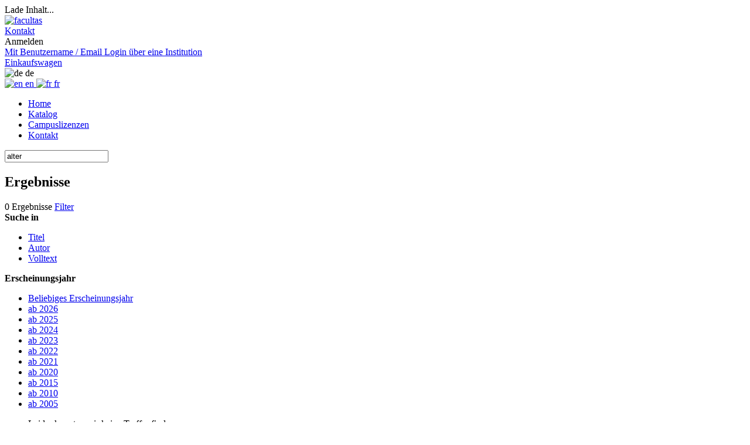

--- FILE ---
content_type: text/html; charset="utf-8"
request_url: https://campus-lizenzen.facultas.at/search?searchstring=Alter&display=25&source_type=document&field=search_tags&date=2000&sort=date-desc
body_size: 6225
content:

<!DOCTYPE html>
<html lang="de" xml:lang="de">
	<head>
		<link type="text/css" media="screen" href="https://cdn.openpublishing.com/stylus/mobile/index.styl?brand_id=176&r=2ff7bd2b" rel="stylesheet">
		<meta charset="UTF-8">
		
	<title> | Suche | alter</title>

		
	<script async type="text/javascript" src="https://cdn.openpublishing.com/group/js/mobile.js?brand_id=176&r=2ff7bd2b"></script>
	
	
	
	

	
	

	
	
	



		<meta name="viewport" content="width=device-width, initial-scale=1, maximum-scale=1, user-scalable=0">
		<meta name="theme-color" content="#317EFB"/>
		
			<meta name="robots" content="noindex,nofollow,noarchive,noodp" />
		
			<meta name="description" content="Facultas" />
		
			<meta name="og:description" content="Facultas" />
		
			<meta property="og:title" content=" | Suche | alter" />
		
			<meta property="og:type" content="website" />
		

		

		<link rel="shortcut icon" href="https://cdn.openpublishing.com/images/brand-static/176/favicon.ico">

		
	</head>
	<body class="handler-search_storefront page-search page-keyword-search  testgroupA" data-role="page" >
		
	
	

	

		<div class="page-wrapper">
			
	
	
	
	<div class="ui-ios-overlay ui-ios-overlay-fadein">
		<span class="title">Lade Inhalt...</span>
		<i class="fa fa-4x fa-fw fa-spinner fa-spin-fast"></i>
	</div>
	<nav id="headernavigation" class="navbar navbar-fixed-top navbar-default" role="navigation">

		

		<div class="container">
			<div id="navbar-header" class="navbar-header">
				<a id="navbar-logo" class="navbar-brand" rel="home" href="https://campus-lizenzen.facultas.at/de/" title="facultas">
					<img alt="facultas" class="img-responsive" src="https://cdn.openpublishing.com/images/brand/176/mobile-logo.png">
					<span class="helper"></span>
				</a>
				<div id="navbar-actions" class="navbar-actions">
					<div class="library-access-container">
						
					</div>
					<a id="contactaction" class="navbar-action" role="button" href="/contact">
						<i class="fa fa-fw fa-envelope"></i>
						<span class="contact-title">Kontakt</span>
					</a>

					
						<div id="loginaction">
							<div class="login-container">
								<div class="login-welcome">
									<i class="fa fa-fw fa-user"></i>
									
										<span class="login-title">Anmelden</span>
									
								</div>
								<div class="login-list">
									<a class="navbar-action login-link" role="button" href="/login">
										<i class="fa fa-fw fa-envelope"></i>
										<span class="login-title">Mit Benutzername / Email</span>
									</a>
									
									
										<a class="navbar-action login-link saml-ssos-login" href="https://sso.openpublishing.com/sso/wayf?target=https://campus-lizenzen.facultas.at/search?searchstring=Alter&display=25&source_type=document&field=search_tags&date=2000&sort=date-desc">
											<i class="fa fa-fw fa-users"></i>
											<span class="login-title">Login über eine Institution</span>
										</a>
									
								</div>
							</div>
						</div>

					

					
						<a
							id="searchaction" href="javascript:void(0);"
							class="navbar-action collapsed "
							data-toggle="collapse"
							data-target="#navsearch,#navsearch-sticky-addtocart-margin,#mainsection-margin"
							role="button"
							aria-label="Suche"
							>
								<i class="fa fa-fw fa-search" title="Suche"></i>
						</a>
					

					
						
					

					<a id="basketaction" href="https://campus-lizenzen.facultas.at/shoppingcart" class="navbar-action" role="button" aria-label="Einkaufswagen">
						<i class="fa fa-fw fa-shopping-cart" title="Einkaufswagen"></i>
						<span class="shopping-cart-title">Einkaufswagen</span>
						
					</a>

					<div id="languageaction">
						<div class="language-select-container">
							<div class="language-select-current">
								<img class="language-flag" src="https://cdn.openpublishing.com/images/country-flags/de.png" alt="de">
								<span class="language-name">de</span>
							</div>
							<div class="language-select-list">
								
									
										<a href="javascript:void(0);" class="language-select-language" data-select-language="en">
											<img class="language-flag" src="https://cdn.openpublishing.com/images/country-flags/en.png" alt="en">
											<span class="language-name">en</span>
										</a>
									
								
									
								
									
										<a href="javascript:void(0);" class="language-select-language" data-select-language="fr">
											<img class="language-flag" src="https://cdn.openpublishing.com/images/country-flags/fr.png" alt="fr">
											<span class="language-name">fr</span>
										</a>
									
								
							</div>
						</div>
					</div>

					<a id="navmenu-action" class="navbar-action collapsed" data-toggle="collapse" data-target="#navmenu" role="button" aria-label="Navigation menu">
						<i class="fa fa-fw fa-navicon"></i>
					</a>
				</div>

			</div>

			<!-- Collect the nav links, forms, and other content for toggling -->
			<div class="collapse navbar-collapse" id="navmenu">

				
					<ul class="nav navbar-nav">
						
							
								
									<li><a href="https://campus-lizenzen.facultas.at/de/">Home</a></li>
								
							
						
							
								
									<li><a href="/search?publication_year=2000&amp;sort=publication_date-desc">Katalog</a></li>
								
							
						
							
								
									<li><a href="https://www.facultas.at/verlag/e-books/campus-lizenzen">Campuslizenzen</a></li>
								
							
						
							
								
									<li><a href="https://campus-lizenzen.facultas.at/contact">Kontakt</a></li>
								
							
						
					</ul>
				
				
			</div>
			
				<div class="collapse in" id="navsearch">
					<form class="search" action="https://campus-lizenzen.facultas.at/search">
						
							<input type="search" class="form-control" aria-describedby="searchinput" name="searchstring" value="alter" placeholder="256 eBooks & Bücher">
						

						<i class="input-icon-inlay fa fa-search" title="Suche"></i>
						
					</form>
				</div>
			
			<div class="collapse" id="navshoppingcart">
			</div>
		</div>
	</nav>

	<script type="text/javascript">
		
		document.addEventListener('click', function (e) {
			return e.target.matches('.navbar-nav li') && e.target.classList[e.target.matches('.navbar-open') ? 'remove' : 'add']('navbar-open');
		});
		
	</script>

			<div class="collapse" id="mainsection-margin" aria-expanded="false"></div>
			<div id="mainsection" data-role="content">
				
	
	
	<section class="featurette">
		<div class="container">
			
	
	
	<h2 class="search-subtitle">Ergebnisse</h2>
	<div class="results-top row">
		<span class="results-count text-muted">
			0
			
				Ergebnisse
			
		</span>
		
		<a class="filter-action" href="#FilterPanel" >
			Filter <i class="fa fa-chevron-right"></i>
		</a>
	</div>

			
	<div id="result-list-container">
		<div id="result-list-side-filters">
			
			
	
		
	<section class="filter-field">
		<strong>Suche in</strong>
		<ul class="facet-field list-unstyled">
			
				<li class="facet-field-entry">
					<a href="https://campus-lizenzen.facultas.at/search?searchstring=alter&amp;display=25&amp;page=0&amp;resource_name=product&amp;field=title&amp;sort=" >
						Titel
					</a>
				</li>
			
				<li class="facet-field-entry">
					<a href="https://campus-lizenzen.facultas.at/search?searchstring=alter&amp;display=25&amp;page=0&amp;resource_name=product&amp;field=author&amp;sort=" >
						Autor
					</a>
				</li>
			
				<li class="facet-field-entry">
					<a href="https://campus-lizenzen.facultas.at/search?searchstring=alter&amp;display=25&amp;page=0&amp;resource_name=product&amp;field=fulltext&amp;sort=" >
						Volltext
					</a>
				</li>
			
		</ul>
	</section>

	
	
		
		
		
		
		
		
		
	
		
		
		
		
		
		
		
	
		
		
		
		
		
		
		
	
		
		
		
		
		
		
		
	
	
		
	<section class="facet">
		<strong>Erscheinungsjahr</strong>
			<ul class="facet-field list-unstyled">
				
					
	<li class="facet-entry facet-selected">
		<a href="https://campus-lizenzen.facultas.at/search?searchstring=alter&amp;display=25&amp;page=0&amp;resource_name=product&amp;field=search_tags&amp;sort=" class="">
			<span class="facet-entry-name">Beliebiges Erscheinungsjahr</span>
			
		</a>
	</li>

				
					
	<li class="facet-entry ">
		<a href="https://campus-lizenzen.facultas.at/search?searchstring=alter&amp;display=25&amp;page=0&amp;resource_name=product&amp;publication_year=2026&amp;field=search_tags&amp;sort=" class="">
			<span class="facet-entry-name">ab 2026</span>
			
		</a>
	</li>

				
					
	<li class="facet-entry ">
		<a href="https://campus-lizenzen.facultas.at/search?searchstring=alter&amp;display=25&amp;page=0&amp;resource_name=product&amp;publication_year=2025&amp;field=search_tags&amp;sort=" class="">
			<span class="facet-entry-name">ab 2025</span>
			
		</a>
	</li>

				
					
	<li class="facet-entry ">
		<a href="https://campus-lizenzen.facultas.at/search?searchstring=alter&amp;display=25&amp;page=0&amp;resource_name=product&amp;publication_year=2024&amp;field=search_tags&amp;sort=" class="">
			<span class="facet-entry-name">ab 2024</span>
			
		</a>
	</li>

				
					
	<li class="facet-entry ">
		<a href="https://campus-lizenzen.facultas.at/search?searchstring=alter&amp;display=25&amp;page=0&amp;resource_name=product&amp;publication_year=2023&amp;field=search_tags&amp;sort=" class="">
			<span class="facet-entry-name">ab 2023</span>
			
		</a>
	</li>

				
					
	<li class="facet-entry ">
		<a href="https://campus-lizenzen.facultas.at/search?searchstring=alter&amp;display=25&amp;page=0&amp;resource_name=product&amp;publication_year=2022&amp;field=search_tags&amp;sort=" class="">
			<span class="facet-entry-name">ab 2022</span>
			
		</a>
	</li>

				
					
	<li class="facet-entry ">
		<a href="https://campus-lizenzen.facultas.at/search?searchstring=alter&amp;display=25&amp;page=0&amp;resource_name=product&amp;publication_year=2021&amp;field=search_tags&amp;sort=" class="">
			<span class="facet-entry-name">ab 2021</span>
			
		</a>
	</li>

				
					
	<li class="facet-entry ">
		<a href="https://campus-lizenzen.facultas.at/search?searchstring=alter&amp;display=25&amp;page=0&amp;resource_name=product&amp;publication_year=2020&amp;field=search_tags&amp;sort=" class="">
			<span class="facet-entry-name">ab 2020</span>
			
		</a>
	</li>

				
					
	<li class="facet-entry ">
		<a href="https://campus-lizenzen.facultas.at/search?searchstring=alter&amp;display=25&amp;page=0&amp;resource_name=product&amp;publication_year=2015&amp;field=search_tags&amp;sort=" class="">
			<span class="facet-entry-name">ab 2015</span>
			
		</a>
	</li>

				
					
	<li class="facet-entry ">
		<a href="https://campus-lizenzen.facultas.at/search?searchstring=alter&amp;display=25&amp;page=0&amp;resource_name=product&amp;publication_year=2010&amp;field=search_tags&amp;sort=" class="">
			<span class="facet-entry-name">ab 2010</span>
			
		</a>
	</li>

				
					
	<li class="facet-entry ">
		<a href="https://campus-lizenzen.facultas.at/search?searchstring=alter&amp;display=25&amp;page=0&amp;resource_name=product&amp;publication_year=2005&amp;field=search_tags&amp;sort=" class="">
			<span class="facet-entry-name">ab 2005</span>
			
		</a>
	</li>

				
			</ul>
	</section>

	

		</div>
		<div class="result-list lazy-loader">
			
	
	<ul class="objectlist">
		
			
					<p class="no-results">
						Leider konnten wir keine Treffer finden.<br/> 
<br/> 
Tipps für die Suche:<br/> 
- Prüfen Sie die Schreibweise und versuchen Sie es erneut<br/> 
- Verwenden Sie Synonyme oder verwandte Begriffe<br/> 
- Wählen Sie einen einfachen Suchbegriff
					</p>
				
		
	</ul>

			<div class="loading-indicator text-muted hidden">
				<i class="fa fa-2x fa-fw fa-spinner fa-spin-fast"></i>
				Lade weitere Ergebnisse ...
			</div>
		</div>
	</div>

		</div>
	</section>
	<script>
		var searchdata = JSON.parse('{"searchstring":"alter","searchparameters":{}}');
		var searchresults = JSON.parse('{"countpages":1,"count":0,"objects":[],"duration":0,"maxresults":1000,"rangeoverflow":0,"display":25,"page":0}');
	</script>

			</div>
			
				
		<a href="#0" class="back-to-top" data-offset="400"><i class="fa fa-chevron-up fa-2x"></i></a>

			
			
			
	

	<footer class="footer-blocks-2">
		<div class="footer-container">
			
				<div class="footer-block">
					<ul class="footer-links">
						
							
								<li>
									<a target="_blank" href="https://www.facultas.at/footer/unternehmen/Impressum">
										Impressum
									</a>
								</li>
							
						
							
								<li>
									<a target="_blank" href="https://www.facultas.at/footer/unternehmen/DSE">
										Datenschutz
									</a>
								</li>
							
						
							
								<li>
									<a target="_blank" href="https://www.facultas.at/footer/unternehmen/agb">
										AGB
									</a>
								</li>
							
						
					</ul>
				</div>
			

			
	


			

			
				<div id="copyright-container" class="footer-block">
					<span class="copyright-text">
						<span class="mute">2021 Facultas Verlags- und Buchhandels AG</span>
					</span>
					
					
					<span class="copyright-text">
						<span class="mute">powered by </span>
						<a target="_blank" href="http://openpublishing.com">Open Publishing</a>
					</span>
					
				</div>
			

			
		</div>
	</footer>

		</div>

		
	<div id="FilterPanel" data-role="panel" data-panel-fullwidth data-position="right" data-display="push">
		
	<div>
		<a href="#FilterPanel" >
			<i class="fa fa-chevron-left"></i> Zurück
		</a>
	</div>
	
	
		
	<section class="filter-field">
		<strong>Suche in</strong>
		<ul class="facet-field list-unstyled">
			
				<li class="facet-field-entry">
					<a href="https://campus-lizenzen.facultas.at/search?searchstring=alter&amp;display=25&amp;page=0&amp;resource_name=product&amp;field=title&amp;sort=" >
						Titel
					</a>
				</li>
			
				<li class="facet-field-entry">
					<a href="https://campus-lizenzen.facultas.at/search?searchstring=alter&amp;display=25&amp;page=0&amp;resource_name=product&amp;field=author&amp;sort=" >
						Autor
					</a>
				</li>
			
				<li class="facet-field-entry">
					<a href="https://campus-lizenzen.facultas.at/search?searchstring=alter&amp;display=25&amp;page=0&amp;resource_name=product&amp;field=fulltext&amp;sort=" >
						Volltext
					</a>
				</li>
			
		</ul>
	</section>

	
	
		
		
		
		
		
		
		
	
		
		
		
		
		
		
		
	
		
		
		
		
		
		
		
	
		
		
		
		
		
		
		
	
	
		
	<section class="facet">
		<strong>Erscheinungsjahr</strong>
			<ul class="facet-field list-unstyled">
				
					
	<li class="facet-entry facet-selected">
		<a href="https://campus-lizenzen.facultas.at/search?searchstring=alter&amp;display=25&amp;page=0&amp;resource_name=product&amp;field=search_tags&amp;sort=" class="">
			<span class="facet-entry-name">Beliebiges Erscheinungsjahr</span>
			
		</a>
	</li>

				
					
	<li class="facet-entry ">
		<a href="https://campus-lizenzen.facultas.at/search?searchstring=alter&amp;display=25&amp;page=0&amp;resource_name=product&amp;publication_year=2026&amp;field=search_tags&amp;sort=" class="">
			<span class="facet-entry-name">ab 2026</span>
			
		</a>
	</li>

				
					
	<li class="facet-entry ">
		<a href="https://campus-lizenzen.facultas.at/search?searchstring=alter&amp;display=25&amp;page=0&amp;resource_name=product&amp;publication_year=2025&amp;field=search_tags&amp;sort=" class="">
			<span class="facet-entry-name">ab 2025</span>
			
		</a>
	</li>

				
					
	<li class="facet-entry ">
		<a href="https://campus-lizenzen.facultas.at/search?searchstring=alter&amp;display=25&amp;page=0&amp;resource_name=product&amp;publication_year=2024&amp;field=search_tags&amp;sort=" class="">
			<span class="facet-entry-name">ab 2024</span>
			
		</a>
	</li>

				
					
	<li class="facet-entry ">
		<a href="https://campus-lizenzen.facultas.at/search?searchstring=alter&amp;display=25&amp;page=0&amp;resource_name=product&amp;publication_year=2023&amp;field=search_tags&amp;sort=" class="">
			<span class="facet-entry-name">ab 2023</span>
			
		</a>
	</li>

				
					
	<li class="facet-entry ">
		<a href="https://campus-lizenzen.facultas.at/search?searchstring=alter&amp;display=25&amp;page=0&amp;resource_name=product&amp;publication_year=2022&amp;field=search_tags&amp;sort=" class="">
			<span class="facet-entry-name">ab 2022</span>
			
		</a>
	</li>

				
					
	<li class="facet-entry ">
		<a href="https://campus-lizenzen.facultas.at/search?searchstring=alter&amp;display=25&amp;page=0&amp;resource_name=product&amp;publication_year=2021&amp;field=search_tags&amp;sort=" class="">
			<span class="facet-entry-name">ab 2021</span>
			
		</a>
	</li>

				
					
	<li class="facet-entry ">
		<a href="https://campus-lizenzen.facultas.at/search?searchstring=alter&amp;display=25&amp;page=0&amp;resource_name=product&amp;publication_year=2020&amp;field=search_tags&amp;sort=" class="">
			<span class="facet-entry-name">ab 2020</span>
			
		</a>
	</li>

				
					
	<li class="facet-entry ">
		<a href="https://campus-lizenzen.facultas.at/search?searchstring=alter&amp;display=25&amp;page=0&amp;resource_name=product&amp;publication_year=2015&amp;field=search_tags&amp;sort=" class="">
			<span class="facet-entry-name">ab 2015</span>
			
		</a>
	</li>

				
					
	<li class="facet-entry ">
		<a href="https://campus-lizenzen.facultas.at/search?searchstring=alter&amp;display=25&amp;page=0&amp;resource_name=product&amp;publication_year=2010&amp;field=search_tags&amp;sort=" class="">
			<span class="facet-entry-name">ab 2010</span>
			
		</a>
	</li>

				
					
	<li class="facet-entry ">
		<a href="https://campus-lizenzen.facultas.at/search?searchstring=alter&amp;display=25&amp;page=0&amp;resource_name=product&amp;publication_year=2005&amp;field=search_tags&amp;sort=" class="">
			<span class="facet-entry-name">ab 2005</span>
			
		</a>
	</li>

				
			</ul>
	</section>

	


	</div>


		
		
	<script>
		var GrinEnv = JSON.parse('{"language_id":1,"lang":"de","country_id":231,"country":"US","europe":false,"currency":"USD","affiliate_programm_provision":"US$ 3,-","realm":"facultas","realm_id":140,"brand":"facultas","brand_id":176,"has_mobile_storefront":false,"request_url":"https://campus-lizenzen.facultas.at/search?searchstring=Alter&display=25&source_type=document&field=search_tags&date=2000&sort=date-desc","request_hostname":"campus-lizenzen.facultas.at","request_path":"/search","request_path_info":"","request_full_path":"/search","request_query_string":"searchstring=Alter&display=25&source_type=document&field=search_tags&date=2000&sort=date-desc","request_protocol":"https","handler":"search_storefront","partner_id":0,"revision_number":"2ff7bd2b8cc2b3db029a1aded1e6dede8e8a8a2d","revision_version":"HEAD version-26.1.5","revision_buildtimestamp":"1769786701","revision_hash":"2ff7bd2b","gtpl_template_scope":"storefront","i_am_mobile_scope":false,"i_am_mobile_device":false,"livehost":true,"testhost":"live","userAgent":"Mozilla/5.0 (Macintosh; Intel Mac OS X 10_15_7) AppleWebKit/537.36 (KHTML, like Gecko) Chrome/131.0.0.0 Safari/537.36; ClaudeBot/1.0; +claudebot@anthropic.com)","browser":"webkit","i_am_webkit":true,"os":"mac","test_group":"A","test_gang":"WEST","test_bunch":1}');
		
			GrinEnv.Config = JSON.parse('{"privacy_link":"","imprint_management":"Dr. Rüdiger Salat","imprint_address":"Medieninhaber, Dienstebetreiber und Herausgeber: Facultas Verlags- und Buchhandels AG FN 75829p, Handelsgericht Wien, Sitz Wien\\nStolberggasse 26\\nAnlieferung über Siebenbrunnengasse 19-21/Gebäude D\\n1050 Wien\\nÖsterreich\\nUnternehmensgegenstand: Verlag und Vertrieb von Druckwerken\\nVertretungsbefugte Organe: Vorstand Dr. Rüdiger Salat\\nUID: ATU 15663805\\nVerkehrsnummer: 120068","header_links":[{"url":"https://campus-lizenzen.facultas.at/de/","text":"Home"},{"url":"/search?publication_year=2000\&sort=publication_date-desc","text":"Katalog"},{"url":"https://www.facultas.at/verlag/e-books/campus-lizenzen","text":"Campuslizenzen"},{"url":"https://campus-lizenzen.facultas.at/contact","text":"Kontakt"}],"footer_links":[{"url":"https://www.facultas.at/footer/unternehmen/Impressum","text":"Impressum"},{"url":"https://www.facultas.at/footer/unternehmen/DSE","text":"Datenschutz"},{"url":"https://www.facultas.at/footer/unternehmen/agb","text":"AGB"}],"imprint_support":"www.facultas.at\\nTel: +43-1-3105356","footer_copyright":"2021 Facultas Verlags- und Buchhandels AG","contact_email":"bestellungen@facultas.at","slides":[{"link_url":"/search?searchstring=Pflege","language":"de","img":"Banner_facultas.JPG"}],"lists":[{"style":"swiper","restrict_host":"","objects":[{"title":"Ernährung bei Brustkrebs","status":"PUBLISHED","grin_url":"https://campus-lizenzen.facultas.at/document/1489744","VERSION":5,"RIGHTS":{"editable":[],"deletable":false},"subtitle":"Die Therapie unterstützen","GUID":"document.1489744","FIELDS":[":minimal"],"_class":"document","_id":1489744},{"title":"Ernährung bei Gallensteinen","status":"PUBLISHED","grin_url":"https://campus-lizenzen.facultas.at/document/1489742","VERSION":5,"RIGHTS":{"editable":[],"deletable":false},"subtitle":"","GUID":"document.1489742","FIELDS":[":minimal"],"_class":"document","_id":1489742},{"title":"Ernährung bei Gicht","status":"PUBLISHED","grin_url":"https://campus-lizenzen.facultas.at/document/1467489","VERSION":5,"RIGHTS":{"editable":[],"deletable":false},"subtitle":"","GUID":"document.1467489","FIELDS":[":minimal"],"_class":"document","_id":1467489},{"title":"Ernährung im Schichtdienst","status":"PUBLISHED","grin_url":"https://campus-lizenzen.facultas.at/document/1470124","VERSION":5,"RIGHTS":{"editable":[],"deletable":false},"subtitle":"Mahlzeitenstruktur und Schlafhygiene im pflegerischen Alltag","GUID":"document.1470124","FIELDS":[":minimal"],"_class":"document","_id":1470124},{"title":"Ernährung bei Schluckstörungen","status":"PUBLISHED","grin_url":"https://campus-lizenzen.facultas.at/document/1288056","VERSION":8,"RIGHTS":{"editable":[],"deletable":false},"subtitle":"","GUID":"document.1288056","FIELDS":[":minimal"],"_class":"document","_id":1288056},{"title":"Ernährung bei Eisenmangel","status":"PUBLISHED","grin_url":"https://campus-lizenzen.facultas.at/document/1467490","VERSION":5,"RIGHTS":{"editable":[],"deletable":false},"subtitle":"","GUID":"document.1467490","FIELDS":[":minimal"],"_class":"document","_id":1467490}],"caption":"Ernährung"},{"style":"swiper","restrict_host":"","objects":[{"title":"Existential Nursing","status":"PUBLISHED","grin_url":"https://campus-lizenzen.facultas.at/document/1470119","VERSION":5,"RIGHTS":{"editable":[],"deletable":false},"subtitle":"Pflege auf den Grundlagen der Existenz","GUID":"document.1470119","FIELDS":[":minimal"],"_class":"document","_id":1470119},{"title":"Pflegefachassistenz","status":"PUBLISHED","grin_url":"https://campus-lizenzen.facultas.at/document/1469986","VERSION":5,"RIGHTS":{"editable":[],"deletable":false},"subtitle":"Lehrbuch für das 2. Jahr der Pflegefachassistenz","GUID":"document.1469986","FIELDS":[":minimal"],"_class":"document","_id":1469986},{"title":"Community Health Nurse","status":"PUBLISHED","grin_url":"https://campus-lizenzen.facultas.at/document/1469949","VERSION":5,"RIGHTS":{"editable":[],"deletable":false},"subtitle":"Handlungsfelder der Pflege im Kontext von Public Health","GUID":"document.1469949","FIELDS":[":minimal"],"_class":"document","_id":1469949},{"title":"Pflegetheorien mittlerer Reichweite","status":"PUBLISHED","grin_url":"https://campus-lizenzen.facultas.at/document/1470117","VERSION":5,"RIGHTS":{"editable":[],"deletable":false},"subtitle":"Effektive Rahmen für die professionelle Pflegepraxis","GUID":"document.1470117","FIELDS":[":minimal"],"_class":"document","_id":1470117},{"title":"Grundlagen des Evidence-based Nursing","status":"PUBLISHED","grin_url":"https://campus-lizenzen.facultas.at/document/1470000","VERSION":5,"RIGHTS":{"editable":[],"deletable":false},"subtitle":"für Auszubildende und Praktiker*innen in Gesundheitsberufen","GUID":"document.1470000","FIELDS":[":minimal"],"_class":"document","_id":1470000},{"title":"Pflegeassistenz","status":"PUBLISHED","grin_url":"https://campus-lizenzen.facultas.at/document/1469985","VERSION":5,"RIGHTS":{"editable":[],"deletable":false},"subtitle":"Lehrbuch für das 1. Jahr der Pflegeassistenz und das 1. Jahr der Pflegefachassistenz","GUID":"document.1469985","FIELDS":[":minimal"],"_class":"document","_id":1469985}],"caption":"Pflege"}],"available_payment_types":["paypal"]}');
		

		var GrinCtx = Object();
		GrinCtx.pagenames = JSON.parse('["search","keyword-search"]');

		

		GrinCtx.Langstrings =
		{
			'Page::Error::FillForm'							: 'Bitte füllen Sie das Feld aus.',
			'Page::Error::PleaseFillRequiredFields'      : 'Bitte füllen Sie die Pflichtfelder aus.',
			'user::email_validation_failed'					: 'Die E-Mail-Adresse hat eine ungültige Form',
			'Page::Error::CorrectPatternRequired'			: 'Bitte korrektes Format eingeben.',
			'Page::Error::Number'							: 'Bitte eine Zahl eingeben',
			'Page::Error::NumberOrNull'						: 'Bitte eine Zahl eingeben oder Feld freilassen',
			'Page::Checkout::GenericError'					: 'Der Zahlungsvorgang wurde abgebrochen. Bitte überprüfen Sie Ihre Zahlungsdaten und versuchen Sie es erneut.',
			'Page::Error::Checkout::IbanDoesntMatchCountry'	: 'IBAN stimmt nicht mit diesem Land überein.',
			'Page::Checkout::PleaseGrantMandate'            : 'Bitte erteilen Sie das Mandat für den Einzug.',
			'Page::Error::FillForm::FirstName'           : 'Bitte geben Sie Ihren Vornamen ein',
			'Page::Error::FillForm::LastName'            : 'Bitte geben Sie Ihren Nachnamen ein',
			'Page::Error::FillForm::Street'              : 'Bitte geben Sie Ihre Straße ein',
			'Page::Error::FillForm::ZIP'                 : 'Bitte geben Sie Ihre Postleitzahl ein',
			'Page::Error::FillForm::City'                : 'Bitte geben Sie Ihren Wohnort ein',
			'Page::Error::FillForm::Country'             : 'Bitte wählen Sie Ihr Land aus',
			'Page::Error::FillForm::PhoneNumber'         : 'Bitte geben Sie Ihre Telefonnummer ein',
		};

		GrinCtx.Options =
		{
			'payone-finance-gate-mode'							: 'live',
			'payone-finance-gate-merchand-id'					: '',
			'payone-finance-gate-account-id'					: '',
			'payone-finance-gate-portal-id'						: '',
			'payone-finance-gate-client-api-url'				: 'https://secure.pay1.de/client-api/',
			'payone-finance-gate-creditcard-verification-hash'	: '',
			'base-href-checkout-addresses'				: 'https://campus-lizenzen.facultas.at/checkout/addresses',
			'base-href-checkout-payment'				: 'https://campus-lizenzen.facultas.at/checkout/payment',
			'base-href-checkout-verification'			: 'https://campus-lizenzen.facultas.at/checkout/verification',
			'base-href-rpc'						: 'https://campus-lizenzen.facultas.at/rpc/',
			'mobile-href-order_download'                            : 'https://campus-lizenzen.facultas.at/order_download/',
		};
	</script>

	
	

	
	

	
	

	</body>
</html>
